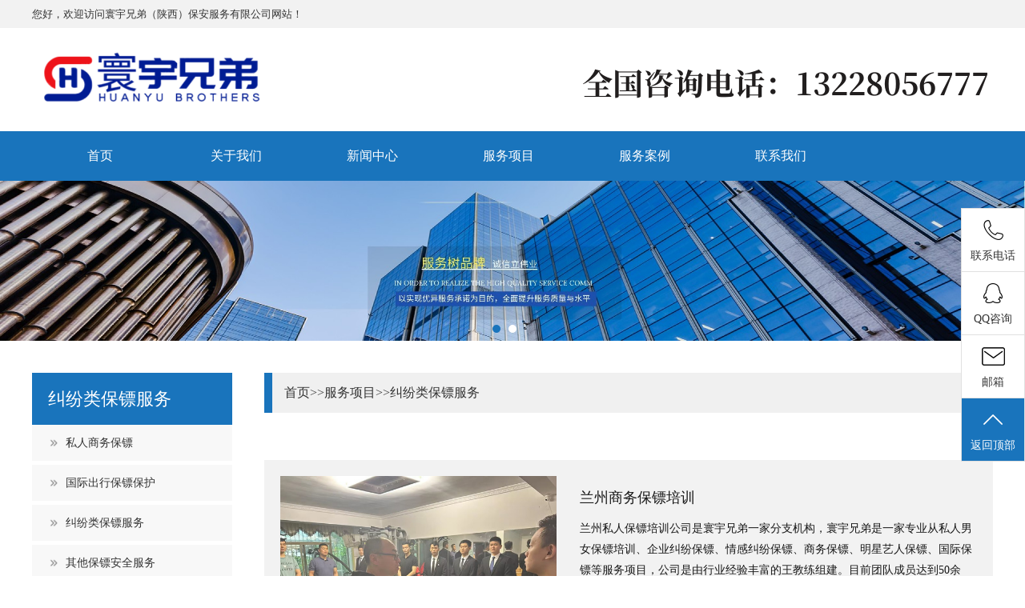

--- FILE ---
content_type: text/html;charset=UTF-8
request_url: http://www.lzhyxdbb.com/jfbbfw/
body_size: 2886
content:
<!DOCTYPE html PUBLIC "-//W3C//DTD XHTML 1.0 Transitional//EN" "http://www.w3.org/TR/xhtml1/DTD/xhtml1-transitional.dtd">
<html xmlns="http://www.w3.org/1999/xhtml">
<head>
<meta http-equiv="Content-Type" content="text/html; charset=utf-8">
<meta name="author" content="lzhyxdbb.com" />
<title>兰州纠纷类保镖服务_企业-感情-婚姻纠纷|寰宇兄弟（陕西）保安服务有限公司</title>
<meta name="Keywords" content="兰州纠纷类保镖服务,企业纠纷保镖,情感婚姻纠纷保镖,寰宇兄弟（陕西）保安服务有限公司" />
<meta name="Description" content="寰宇兄弟是一家专业从私人男女保镖培训、企业纠纷保镖、情感纠纷保镖、商务保镖、明星艺人保镖、国际保镖等服务项目，公司是由行业经验丰富的王教练组建。目前团队成员达到50余人，公司资质齐全。全国咨询电话：13228056777." />
<link href="/skin/css/css.css" rel="stylesheet" type="text/css">
<link href="/skin/css/style.css" rel="stylesheet" type="text/css">
<script type="text/javascript" src="/skin/js/jquery-1.8.2.min.js"></script>
<script type="text/javascript" src="/skin/js/banner.js"></script>
<script src="/skin/js/nsw.pc.min.js" type="text/javascript"></script>
</head>


<body>

<div class="top">
  <div class="main">
    <p class="ccsl">您好，欢迎访问寰宇兄弟（陕西）保安服务有限公司网站！</p>
  </div>
</div>
<div class="clear"></div>
<div class="logo">
  <a href=""><img src="/static/upload/image/20230707/1688712082172943.png" title="寰宇兄弟（陕西）保安服务有限公司"></a>
</div>
<div class="clear"></div>
<nav class="nav">
  <ul class="nav_menu">
    <li class="nav_menu-item "><a href="http://www.lzhyxdbb.com">首页</a></li>
  
    <li class="nav_menu-item "><a href="/aboutus/">关于我们</a>
   
      <ul class="nav_submenu">
                
				<li class="nav_submenu-item"><a href="/rczp/">人才招聘</a></li>	

				
      </ul>
      
    </li>

    <li class="nav_menu-item "><a href="/article/">新闻中心</a>
   
      <ul class="nav_submenu">
                
				<li class="nav_submenu-item"><a href="/company/">公司动态</a></li>	
          
				<li class="nav_submenu-item"><a href="/industry/">行业动态</a></li>	

				
      </ul>
      
    </li>

    <li class="nav_menu-item "><a href="/service/">服务项目</a>
   
      <ul class="nav_submenu">
                
				<li class="nav_submenu-item"><a href="/srswbb/">私人商务保镖</a></li>	
          
				<li class="nav_submenu-item"><a href="/gjcxbb/">国际出行保镖保护</a></li>	
          
				<li class="nav_submenu-item"><a href="/jfbbfw/">纠纷类保镖服务</a></li>	
          
				<li class="nav_submenu-item"><a href="/qtbbfw/">其他保镖安全服务</a></li>	

				
      </ul>
      
    </li>

    <li class="nav_menu-item "><a href="/case/">服务案例</a>
    
    </li>

    <li class="nav_menu-item "><a href="/contact/">联系我们</a>
    
    </li>

  </ul>
</nav>

<div class="clear"></div>
<div class="banner">
  <div class="b-img">
      
      <img src="/static/upload/image/20230707/1688715647357908.jpg" width="100%">
       
      <img src="/static/upload/image/20230707/1688715647357908.jpg" width="100%">
      
  </div>
  <div class="clear"></div>
  <div class="b-list"> </div>
</div>
<div class="clear"></div>

<div class="mainWarp">
   <div class="mainLeft">
    <div class="titbox">
      <p class="ccsl">纠纷类保镖服务<span></span></p>
    </div>
    <ul class="typeul">
    
                
				<li><a href="/srswbb/" class="ccsl">私人商务保镖</a></li>	
            
				<li><a href="/gjcxbb/" class="ccsl">国际出行保镖保护</a></li>	
            
				<li><a href="/jfbbfw/" class="ccsl">纠纷类保镖服务</a></li>	
            
				<li><a href="/qtbbfw/" class="ccsl">其他保镖安全服务</a></li>	

				
    </ul>
    <div class="titbox">
      <p class="ccsl">联系我们<span>Contact</span></p>
    </div>
    <div class="lxwm">
      <div class="con">
        寰宇兄弟（陕西）保安服务有限公司 <br>
        联系人：王经理<br>
        手机：13228056777<br>
        邮箱：760090738@qq.com<br>
        地址：西安市未央区凤城五路东段5号
      </div>
    </div>
  </div>
  <div class="mainRihgt">
    <div class="brandnavbox">
      <div class="con"><a href="/">首页</a>>><a href="/service/">服务项目</a>>><a href="/jfbbfw/">纠纷类保镖服务</a></div>
    </div>
    <div class="detailbox">
      <div class="xq">
        <div class="con">
        <div id="List4" class="clearfix">
    <div class="newsList">
            <ul class="u1">
							
							<li class="l1">
								<a href="/jfbbfw/10.html">
                                <div class="img"><img src="/static/upload/image/20230710/1688980441540987.jpg" title="兰州商务保镖培训" alt="兰州商务保镖培训" width="100%"></div>
								<div class="text">
                                    <div class="bt">兰州商务保镖培训</div>
                                    <div class="info">兰州私人保镖培训公司是寰宇兄弟一家分支机构，寰宇兄弟是一家专业从私人男女保镖培训、企业纠纷保镖、情感纠纷保镖、商务保镖、明星艺人保镖、国际保镖等服务项目，公司是由行业经验丰富的王教练组建。目前团队成员达到50余人，公司资质齐全。全国咨询电话：13228056777</div>
                                    <div class="more">详情 →</div>
                                </div>
                            </a>
							</li>
					
							<li class="l1">
								<a href="/jfbbfw/11.html">
                                <div class="img"><img src="/static/upload/image/20230710/1688980388836150.jpg" title="兰州商务保镖" alt="兰州商务保镖" width="100%"></div>
								<div class="text">
                                    <div class="bt">兰州商务保镖</div>
                                    <div class="info">兰州私人保镖培训公司是寰宇兄弟一家分支机构，寰宇兄弟是一家专业从私人男女保镖培训、企业纠纷保镖、情感纠纷保镖、商务保镖、明星艺人保镖、国际保镖等服务项目，公司是由行业经验丰富的王教练组建。目前团队成员达到50余人，公司资质齐全。全国咨询电话：13228056777</div>
                                    <div class="more">详情 →</div>
                                </div>
                            </a>
							</li>
							
									
            </ul>
        
    </div>
    <div class="page_turner"><span class='page-status'>共2条 当前1/1页</span><span class='page-index'><a href='/jfbbfw/'>首页</a></span><span class='page-pre'><a href='javascript:;'>前一页</a></span><span class='page-numbar'><a href="/jfbbfw/" class="page-num page-num-current">1</a></span><span class='page-next'><a href='javascript:;'>后一页</a></span><span class='page-last'><a href='/jfbbfw/'>尾页</a></span></div>
</div>

          
        </div>
      </div>
    </div>
    
  </div>
  <div class="clear"></div>
</div>

<div class="clear"></div>


<div class="linkboxs">
  <div class="main">
    <span>友情链接：</span>
    <div class="con">
                       
				<a href="http://www.xahyxdbb.com" target="_blank">西安保镖公司</a>
		               
				<a href="http://www.syhyxdbb.com" target="_blank">沈阳保镖公司</a>
		               
				<a href="http://www.shhyxdbb.com" target="_blank">上海纠纷保镖公司</a>
		               
				<a href="http://www.hkhyxdbb.com" target="_blank">海南私人保镖公司</a>
		               
				<a href="http://www.bjhyxdbb.com" target="_blank">北京保镖培训公司</a>
		
    </div>
  </div>
</div>
<div class="clear"></div>
<div class="footerbox">
  <div class="main">
    <div class="telbox">
      <p class="ccsl">13228056777</p> 
      <span class="ccsl">( 服务咨询热线 )</span> 
    </div>
    <div class="footbox">
      <div>地址：西安市未央区凤城五路东段5号<br>Copyright  寰宇兄弟（陕西）保安服务有限公司 All Rights Reserved.<br>技术支持：<a href="https://www.sxhkyc.com" target="_blank">网站建设</a>&nbsp;&nbsp;备案号：<a href="https://beian.miit.gov.cn/#/Integrated/recordQuery" target="_blank">陕ICP备2023007705号-11</a></div>
    </div>
    <div class="clear"></div>
  </div>
</div>

<script src="/skin/js/59e9d70382ce3636d182f54d.js" type="text/javascript"></script>
<script src="/skin/js/592fb90c82ce7b1e5fef4b2a.js" type="text/javascript"></script>


<div class="side">
	<ul>
<li class="sideetel"><i class="bgs4"></i>联系电话
			<div class="telBox son">
				<dd class="bgs1">13228056777</dd>
			</div>
		</li>		

<li id="qqonline"><a href="http://wpa.qq.com/msgrd?v=3&amp;uin=760090738&amp;site=qq&amp;menu=yes" target="_blank"><i class="bgs1"></i>QQ咨询</a></li>
		
		<li class="sideewm"><i class="bgs3"></i>邮箱
			<div class="ewBox son">
                             <dd class="bgs2">邮箱<br>760090738@qq.com</dd>                        
                        </div>
		</li>
		
		<li class="sidetop" onclick="goTop()"><i class="bgs6"></i>返回顶部</li>
	</ul>
</div>
<script>
	function goTop() {
		$('html,body').animate({
			scrollTop: 0
		}, 500)
	}
</script>

</body>
</html>


--- FILE ---
content_type: text/css
request_url: http://www.lzhyxdbb.com/skin/css/css.css
body_size: 3353
content:

.fl{ float:left;}
.fr{ float:right;}
#slideshow { width:100%; margin:0 auto; height: 450px; position: relative; background: #000; }
#slideshow .bd li { height: 450px; }
#slideshow .hd ul { width: 100%; position: absolute; z-index: 1; bottom: 0; left: 0; height: 30px; line-height: 30px; text-align: center; }
#slideshow .hd ul li { border-radius: 8px; cursor: pointer; display: inline-block; zoom: 1; width: 13px; height: 13px; margin: 4px; background: #FFF; overflow: hidden; line-height: 9999px; }
#slideshow .hd ul .on { background: #29bb3e; }
#slideshow .site_width { width: 980px; height: 450px; margin: 0 auto; }
#slideshow .site_width a { width: 980px; height: 450px; display: block; }
#slideshow .next, #slideshow .prev { position: absolute; top: 0; width: 100px; height: 450px; font-size: 100px; color: #FFF; line-height: 450px; text-align: center; }
#slideshow .next { right: 0; }
#slideshow .prev { left: 0; }
/**/
#content { margin-top: 20px; }
.hd1 { background: #0A8; height: 40px; line-height: 40px; padding: 0 14px; font-size: 16px; color: #FFF; }
.bd1 { padding: 10px 0; overflow: hidden; zoom: 1; margin-bottom: 20px; }
.hd2 { background: #248DC6; height: 40px; line-height: 40px; padding: 0 14px; font-size: 16px; color: #FFF; }
.bd2 { padding: 0 0 0 0; overflow: auto; zoom: 1; margin-bottom: 20px; }
.hd3 { background: #0A8; height: 40px; line-height: 40px; padding: 0 14px; font-size: 16px; color: #FFF; }
.bd3 { padding: 0; overflow: hidden; zoom: 1; margin-bottom: 0px; }
.hd4 { font-size: 32px; padding: 15px 0; }
.bd4 { padding: 10px 0; }


/* 频道页相关 */
#channel_cover { margin-bottom: 20px; }
#channel_cover img { width: 100%;}
#channel_content p { line-height: 26px; }

.channel_list li { margin-bottom: 2px; }
.channel_list li a { display: block; background: #EEE; line-height: 32px; padding: 0 10px; }
.channel_list li a:hover { background: #F48921; color: #FFF; text-decoration: none; }
.channel_list li a.current { background: #F48921; color: #FFF; text-decoration: none; }
.channel_list_w { overflow: hidden; margin-bottom: 20px; }
.channel_list_w li { float: left; margin-right: 10px; }
.channel_list_w li a { display: block; height: 40px; line-height: 40px; background: #EEE; padding: 0 10px; }
.channel_list_w li a:hover { background: #F48921; color: #FFF; }
.channel_list_w li a.current { background: #F48921; color: #FFF; }
.article_list li { line-height: 34px; border-bottom: 1px dashed #999; padding-left: 10px; background: url(http://www.zhiweihb.com/template/1/images/icon_a.gif) left no-repeat; }
.article_dlist li { padding: 10px 0; }
.article_dlist li .title { line-height: 30px; padding-left: 10px; background: url(http://www.zhiweihb.com/template/1/images/icon_a.gif) left no-repeat; font-size: 16px; border-bottom: 1px solid #CCCCCC; }
.article_dlist li .content { color: #999; line-height: 20px; border-bottom: 1px dashed #999; font-size: 12px; padding: 10px 0; }

/*图片列表[]*/
.picture_list { }
.picture_list img { width: 100%; border: 1px solid #DDD; padding: 4px;  }
.picture_list img:hover { filter:alpha(Opacity=80);-moz-opacity:0.8;opacity: 0.8; border: 1px solid #1974bc; }
.picture_list .title { line-height: 30px; text-align: center; color:#333; font-family:"微软雅黑"; font-size:14px; }
.picture_list .title a{color:#333; }
.picture_list .title a:hover{color:#016aac; }
.picture_dlist { margin-bottom: 10px; }
.picture_dlist img { width: 100%; border: 1px solid #EEE; padding: 4px; }
.picture_dlist img:hover { border: 5px solid #0A8; padding: 0; }
.picture_dlist .title { line-height: 32px; font-size: 16px; border-bottom: 1px solid #CCCCCC; }
.picture_dlist .content { color: #999; border-bottom: 1px dotted #999; font-size: 12px; }
.picture_dlist .intro { text-align: right; color: gray; font-size: 12px; }


.line-big { margin-left: -10px; margin-right: -10px; overflow: hidden; }
.line-big .x1, .line-big .x2, .line-big .x3, .line-big .x4, .line-big .x5, .line-big .x6, .line-big .x7, .line-big .x8, .line-big .x9, .line-big .x10, .line-big .x11, .line-big .x12 { position: relative; min-height: 1px; padding-right: 10px; padding-left: 10px; }


.line-big .a1, .line-big .a2, .line-big .a3, .line-big .a4, .line-big .a5, .line-big .a6, .line-big .a7, .line-big .a8, .line-big .a9, .line-big .a10, .line-big .a11, .line-big .a12 { position: relative; min-height: 1px; padding-right: 10px; padding-left: 10px; }
.line-middle .a1, .line-middle .a2, .line-middle .a3, .line-middle .a4, .line-middle .a5, .line-middle .a6, .line-middle .a7, .line-middle .a8, .line-middle .a9, .line-middle .a10, .line-middle .a11, .line-middle .a12 { position: relative; min-height: 1px; padding-right: 5px; padding-left: 5px; }
.line-small .a1, .line-small .a2, .line-small .a3, .line-small .a4, .line-small .a5, .line-small .a6, .line-small .a7, .line-small .a8, .line-small .a9, .line-small .a10, .line-small .a11, .line-small .a12 { position: relative; min-height: 1px; padding-right: 2px; padding-left: 2px; }
.a1, .a2, .a3, .a4, .a5, .a6, .a7, .a8, .a9, .a10, .a11, .a12 { float: left; position: relative; min-height: 1px; }
.a1 { width: 100%; }
.a2 { width: 50%; }
.a3 { width: 33.33333333%; }
.a4 { width: 33%; padding-bottom:10px; }
.a5 { width: 20%; }
.a6 { width: 16.66666666%; }
.a7 { width: 14.28571428%; }
.a8 { width: 12.5%; }
.a9 { width: 11.11111111%; }
.a10 { width: 10%; }
.a11 { width: 9.09090909%; }
.a12 { width: 8.33333333%; }




/*列表组*/
.list-group { border: solid 1px #ddd; }
.list-group li { padding: 10px 15px; display: block; border-bottom: solid 1px #ddd; transition: all 1s cubic-bezier(0.175, 0.885, 0.32, 1) 0s; }
.list-group li a{ color:#333333; }
.list-group li a:hover{ color:#016aac; }
.list-group li:last-child { border-bottom: 0 none; }



/*分页样式*/
.page_turner { margin-top: 20px; text-align: center; }
.page_turner a, .page_turner span { display: inline-block; height: 40px; line-height: 40px; min-width: 40px; text-align: center; background: #d9d9d9; margin-right: 2px; color:#333333; }
.page_turner a:link, .page_turner a:visited { text-decoration: none; }
.page_turner a:hover, .page_turner a.c:hover { background: #016aac; color: #FFF; text-decoration:none; }

/*详情页面*/
#detail_title { font-size: 18px; line-height: 24px; text-align: center; font-family:"微软雅黑"; }
.detail_title2 { font-size: 24px; padding-top:20px; }
.detail_xx2 { font-size: 14px; background-color:#f2f2f2; margin-top:20px; margin-bottom:20px; padding:20px; }
#detail_intro { color: #999; text-align: center; line-height: 30px; }
#detail_content { padding: 20px 0 30px 0; font-size: 14px; }
#detail_around { float:left; width:888px; line-height:25px; padding: 5px 0 5px 20px; background: #F5F5F5; line-height: 26px; border: 1px solid #CCCCCC; }
#detail_picture { width: 660px; margin: 20px auto; text-align: center; }
#detail_picture img { max-width: 600px; padding: 5px; border: 1px solid #999; }

/*多图展示*/
#detail_slideshow { margin: 20px auto; overflow: auto; zoom: 1; text-align: center; margin-top:30px;}
#detail_slideshow .pn { width:910px; margin: 7px 0; position:absolute;}
#detail_slideshow .bd img { width: 910px; }
#detail_slideshow .hd { overflow: auto; zoom: 1; margin-top: 10px; text-align: left; margin-left: 23px; margin-right: 23px;}
#detail_slideshow .hd li { padding: 2px; display: inline-block; }
#detail_slideshow .hd li img { width: 120px; height: 79px; border: 1px solid #CCC; padding: 1px; cursor: pointer; }
#detail_slideshow .hd .on img { border: 1px solid #1974bc; }

/*留言*/
.feedback_list { }
.feedback_list dt { padding: 10px; background: #CCC; }
.feedback_list dd { padding: 10px; background: #F1F1F1; margin-bottom: 10px; }
/* 漂浮的客服 */
#imm { z-index: 9999; position: absolute; display: block; overflow: hidden; width: 163px; zoom: 1; }
#imt { height: 50px; background: url(http://www.zhiweihb.com/template/1/images/imt.jpg) no-repeat; cursor: pointer; }
#imb { min-height: 100px; background: url(http://www.zhiweihb.com/template/1/images/imb.jpg) repeat-y; padding: 0 10px; text-align: center; }
#imf { height: 20px; background: url(http://www.zhiweihb.com/template/1/images/imf.jpg) no-repeat; }

#index-1 { padding: 20px 0; background: #EEE; }
#index-2 { padding: 20px 0; background: #FFF; }
#index-3 { padding: 20px 0; background: #EEE; }
#index-4 { padding: 20px 0; background: #FFF; }

#index_products { overflow: hidden; }
#index_products { overflow: hidden; width: 1220px;}
#index_products li { float: left; width: 285px; margin: 0 20px 20px 0; }





/*表单部分*/
.btn { cursor: pointer; background: transparent; padding: 32px 6px; margin: 0; display: inline-block; line-height: 20px; transition: all 1s cubic-bezier(0.175, 0.885, 0.32, 1) 0s; }
.btn:hover { transition: all 0.3s cubic-bezier(0.175, 0.885, 0.32, 1) 0s; }
.btn-block { display: block; width: 429px; }
.btn-block2 { display: block; width: 240px; }
.btn-large { padding: 15px 20px; font-size: 24px; line-height: 24px; }
.btn-big { padding: 10px 15px; font-size: 18px; line-height: 22px; }
.btn-small { padding: 5px 10px; font-size: 14px; font-weight: normal; line-height: 18px; }
.btn-little { padding: 3px 5px; font-size: 12px; font-weight: normal; line-height: 16px; }
.btn.bg-black { border-color: #000; color: #fff; }
.btn.bg-gray { border-color: #999; color: #fff; }
.btn.bg-white { border-color: #fff; color: #000; }
.btn.bg-red { border-color: #e33; color: #fff; }
.btn.bg-yellow { border-color: #f60; color: #fff; }
.btn.bg-blue { border-color: #0ae; color: #fff; }
.btn.bg-green { border-color: #2c7; color: #fff; }
.btn.bg-main { color: #fff; position:absolute; top:5px; left:0; }
.btn.bg-main2 { color: #fff; position:absolute; top:5px; right:0; }
.btn.bg-sub { border-color: #0ae; color: #fff; }
.btn.bg-back { border-color: #efe; color: #fff; }
.btn.bg-mix { border-color: #aed; color: #fff; }
.btn.bg-dot { border-color: #e33; color: #fff; }
.btn.border-main:hover, .btn.border-main:focus, .btn.bg-main:hover, .btn.bg-main:focus { color: #fff; border-color: #016aac; background-color: #016aac; }
.btn.border-sub:hover, .btn.border-sub:focus, .btn.bg-sub:hover, .btn.bg-sub:focus { color: #fff; border-color: #09f; background-color: #09f; }
.btn.border-back:hover, .btn.border-back:focus, .btn.bg-back:hover, .btn.bg-back:focus { color: #333; border-color: #cec; background-color: #cec; }
.btn.border-mix:hover, .btn.border-mix:focus, .btn.bg-mix:hover, .btn.bg-mix:focus { color: #333; border-color: #cec; background-color: #cec; }
.btn.border-dot:hover, .btn.border-dot:focus, .btn.bg-dot:hover, .btn.bg-dot:focus { color: #fff; border-color: #f00; background-color: #f00; }
.btn.border-black:hover, .btn.border-black:focus, .btn.bg-black:hover, .btn.bg-black:focus { color: #fff; border-color: #666; background-color: #666; }
.btn.border-gray:hover, .btn.border-gray:focus, .btn.bg-gray:hover, .btn.bg-gray:focus { color: #fff; border-color: #aaa; background-color: #aaa; }
.btn.border-white:hover, .btn.border-white:focus, .btn.bg-white:hover, .btn.bg-white:focus { color: #333; border-color: #f5f5f5; background-color: #f5f5f5; }
.btn.border-red:hover, .btn.border-red:focus, .btn.bg-red:hover, .btn.bg-red:focus { color: #fff; border-color: #f00; background-color: #f00; }
.btn.border-yellow:hover, .btn.border-yellow:focus, .btn.bg-yellow:hover, .btn.bg-yellow:focus { color: #fff; border-color: #f90; background-color: #f90; }
.btn.border-blue:hover, .btn.border-blue:focus, .btn.bg-blue:hover, .btn.bg-blue:focus { color: #fff; border-color: #3bd; background-color: #3bd; }
.btn.border-green:hover, .btn.border-green:focus, .btn.bg-green:hover, .btn.bg-green:focus { color: #fff; border-color: #5d8; background-color: #5d8; }
.input { padding: 6px; border: solid 1px #ddd; width: 415px;; height: 20px; line-height: 20px; display: block; }
.input2 { padding: 6px; border: solid 1px #ddd; width: 240px; height: 34px; line-height: 20px; display: block; }
.input:focus { border-color: #09c; transition: all 0.3s cubic-bezier(0.175, 0.885, 0.32, 1) 0s; }
.label { padding-bottom: 7px; display: block; line-height: 20px; }
.label label { font-weight: bold; }
.input-note { color: #999; font-size: 12px; padding-top: 2px; line-height: 18px; }
.field { position: relative; }
.form-group { padding-bottom: 15px; overflow: hidden; }
textarea.input { border: solid 1px #ddd; height: 158px; width: 414px; }
.form-x .form-group .label { float: left; width: 15%; text-align: right; padding: 7px 7px 7px 0; white-space: nowrap; text-overflow: ellipsis; overflow: hidden; }
.form-x .form-group .field { float: left; width: 85%; }
.form-x .form-button { margin-left: 15%; }
.form-auto .input { width: auto; display: inline-block; }
.form-auto textarea.input { width: 100%; }



.bg-main { background-color: #016aac; }
.bg-main2 { background-color: #016aac; }

--- FILE ---
content_type: text/css
request_url: http://www.lzhyxdbb.com/skin/css/style.css
body_size: 6525
content:

*{ margin:0; padding:0}
ul li{ list-style:none}
img{ border:0; max-width:100%}
a{ text-decoration:none; color:#333}
.clear{ clear:both}
body{ font-family:"微软雅黑"; width:100%; min-width:1200px;color:#3d3d3d;font-size:14px; line-height:24px}
.ccsl{ display:block;overflow:hidden; white-space:nowrap;text-overflow:ellipsis;}
p{text-align:justify}

.main{ width:1200px; margin:0 auto;}


.banner{ width:100%; min-width:1200px; /*height:400px;*/ overflow:hidden; position:relative;font-size:0; margin:0 auto;}
.b-img{ /*height:400px;*/  position:absolute; left:0; top:0;}
.b-img img{ display:block; /*height:400px;*/ float:left;}
.b-list{ height:20px; /*padding-top:380px;*/ margin:0 auto;position:relative;z-index:1;}
.b-list span{ display:block;cursor:pointer; width:10px; height:10px; border-radius:50%; background:#fff; float:left; margin:0 5px; _margin:0 3px;}
.b-list .spcss{ background:#1974bc}

.top{width:100%; min-width:1200px; background: #f2f2f2; height:35px;line-height: 35px;overflow: hidden;}
.top p{color: #333;font-size: 13px;}

.logo{ width:1200px; margin:0 auto; overflow:hidden; padding:20px 0}
.logo img{ width:1200px; display:block}

/*.nav{ width:100%; min-width:1200px;background:#1974bc}
.nav ul{ overflow:hidden}
.nav ul li{ float:left; width:169px;line-height: 62px;height: 62px; overflow:hidden; margin-right:1px}
.nav ul li a{font-size: 16px; color:#fff; display:block; text-align:center}
.nav ul li:hover,.nav ul li.on{ background:#001C93;}*/

nav ul {
  list-style: none;
  padding-left: 0;
  margin-top: 0;
  margin-bottom: 0;
}
.nav {
  width:100%; min-width:1200px; background:#1974bc; height: 62px;
}
.nav a {
  display: block;
  font-size: 16px; color:#fff; text-align:center;
}
.nav_menu {
  width:1200px; margin:0 auto;
}
.nav_menu-item {
  display: inline-block;
  position: relative;
  float:left; width:169px; line-height: 62px; height: 62px; margin-right:1px
}
.nav_menu-item:hover {
  background:#001C93;
}
.hover {
  background:#001C93;
}
.nav_menu-item:hover .nav_submenu {
  display: block;
}
.nav_submenu {
  font-weight: 300;
  text-transform: none;
  display: none;
  position: absolute;
  width: 100%;
  background-color: #000;
  opacity:0.7;
  z-index: 1000;
}
.nav_submenu-item{ height:40px; line-height: 40px;}
.nav_submenu-item a{ font-size:14px;}
.nav_submenu-item a:hover {
  color:#dadad8;
}

.part1{width:100%; min-width:1200px;padding-top: 80px;padding-bottom: 50px;overflow:hidden}
.part1L{ float:left; width:648px; height:322px; overflow:hidden;color: #979797;line-height: 30px;}
.part1L img{ max-width:648px;overflow:hidden; height:73px; margin-top:12px;}
.part1L .con{padding-top: 30px; height:120px; overflow:hidden}
.part1L .more{ width:130px; height:45px; line-height:45px; border:1px solid #c1c1c1; background:#fff url(../image/icon.png) center no-repeat; display:block; margin-top:30px;}
.part1R{ float:right;}
.part1R img{ width:492px; height:308px;width: 492px;padding: 6px;background: #fff;box-shadow: 0 0 5px rgba(0,0,0,0.2);-webkit-box-shadow: 0 0 5px rgba(0,0,0,0.2);}

.part2{width:100%; min-width:1200px; background:url(../image/bg.jpg) center top no-repeat;font-size: 14px; line-height:24px; height:200px;color: #e9e9e9;}
.part2 .p2con{ width:724px;height:200px; margin-left:370px; overflow:hidden;}
.part2 .p2con .sub{margin: 35px 0; height:48px; overflow:hidden; text-align:center}
.part2 .p2con .phone{background: url(../image/line.png) center top no-repeat; text-align:center;padding-top: 28px;}

.part3{width:100%; min-width:1200px; background: #f6f6f6;padding: 70px 0;}
.contitbox{background: url(../image/tit.png) center center no-repeat; width:1200px;height: 80px; overflow:hidden;line-height: 30px;}
.contitbox .tit{ text-align:center;font-size: 26px;padding-top: 5px;color: #1c2931;font-weight: bold;width:240px; margin:0 auto}
.contitbox .sub{ text-align:center;color: #36404b;text-transform: uppercase;padding-top: 8px;width:240px; margin:0 auto}
.part3 ul{ padding-top:35px; overflow:hidden}
.part3 ul li{ float:left; width:280px; background:#fff; border-radius:5px; border:1px solid #fff; margin:0 9px 18px}
.part3 ul li:hover{ border:1px solid #1974bc}
.part3 ul li .proimg{ width:280px; height:220px; overflow:hidden;_display:table;display:table-cell;text-align:center;vertical-align:middle; background: #dfdfdf;}
.part3 ul li .proimg img{vertical-align:middle;max-height:220px; max-width:280px;}
.part3 ul li p{margin-top: 0;border-top: 1px solid #f3f3f3;height: 55px;line-height: 55px;font-size: 18px;color: #161616;text-align: center; padding:0 10px}


.part4{width:100%; min-width:1200px;padding-top: 72px; padding-bottom: 108px; background:url(../image/bg2.jpg) center top no-repeat; float: left;}
.contitbox.pr4 .tit,.contitbox.pr4 .sub{ color:#fff;}
.part4 ul{ padding-top:80px; overflow:hidden}
.part4 ul li{ float:left;margin-right: 42px; height: 228px;border-radius: 5px;width: 208px;padding: 0 30px;padding-top: 50px;background: rgba(255,255,255,0.7);text-align: center;}
.part4 ul li img{ display:block; margin:0 auto; height:76px; width:76px; overflow:hidden}
.part4 ul li h4{font-size: 17px;color: #333334;padding-bottom: 20px;padding-top: 10px;font-weight: normal;}
.part4 ul li .line{width: 32px;height: 2px; margin:0 auto;background: #333334;}
.part4 ul li .sub{line-height: 20px; height:42px; overflow:hidden;font-size: 12px;color: #707071;padding-top: 15px;}
.part4 ul li:nth-child(4n){ margin-right:0}


.part5{padding-top: 80px;padding-bottom: 55px; width:1200px; margin:0 auto; overflow:hidden}
.part5 ul{ overflow:hidden}
.part5 ul li{margin-right:24px;margin-top: 30px;float: left; width: 382px;border: 1px solid #ececec;padding-bottom: 22px;border-top: 2px solid #1974bc; overflow:hidden}
.part5 ul li:nth-child(3n){ margin-right:0}
.part5 ul li .date{border-bottom: 1px solid #ececec; width:100%; height:74px; overflow:hidden}
.part5 ul li .date p{width: 123px;height: 74px;line-height: 74px;float: right;color: #fff;background: #fb4848;text-align: center;}
.part5 ul li .con{padding: 22px 15px;line-height: 24px;}
.part5 ul li .con .tit{font-size: 17px;color: #36404b;height: 24px;}
.part5 ul li .con .sub{color: #999;padding-top: 15px;height: 72px; overflow:hidden}
.part5 ul li .more{margin-top: 15px;margin-left: 15px;background: url(../image/more.png) 110px center no-repeat #36404b;padding-left: 25px;color: #f8f8f8;width: 110px;height: 40px; line-height: 40px; display:block;}



.linkboxs{width:100%; min-width:1200px;background: #1974bc; color:#fff;padding: 10px 0;margin-top: 10px;}
.linkboxs span{ display:block;}
.linkboxs .con{ overflow:hidden}
.linkboxs .con a{margin-right: 10px; color:#fff; margin-bottom:10px}


.footerbox{ width:100%; min-width:1200px;font-size: 14px;color: #b7c0c7;padding: 50px 0;line-height: 28px;background: #36404b;}
.footerbox .telbox{padding-left: 55px; float:left; background:url(../image/tel.png) left center no-repeat; width:500px; overflow:hidden;padding-top: 20px;}
.footerbox .telbox p{font-size: 25px;color: #ffffff;font-weight: bold;font-family: Arial, Helvetica, sans-serif;}
.footerbox .telbox span{font-size: 14px;color: #cee7fb;}
.footerbox .footbox{ float:right; max-width:640px; text-align:right; overflow:hidden}
.footerbox .footbox a{color: #b7c0c7;}


.mainWarp{padding-bottom:40px;padding-top: 40px; width:1200px; margin:0 auto; overflow:hidden}
.mainLeft{ float:left;width: 250px; overflow:hidden}
.mainLeft .titbox{background: #1974bc;line-height: 65px;height: 65px;padding: 0 20px;}
.mainLeft .titbox p{font-size: 22px;color: #fff;}
.mainLeft .titbox p span{font-size: 14px;padding-left: 10px;}
ul.typeul{ overflow:hidden; margin-bottom:20px}
ul.typeul li{ background: #f8f8f8;line-height:45px;height:45px;padding: 0 20px;transition: all 0.5s; margin-bottom: 5px;}
ul.typeul li a{ background:url(../image/icon2.png) left center no-repeat;background-size: 15px 15px;padding-left: 22px; }
ul.typeul li:hover{ padding-left:25px;}
.lxwm{background: #f8f8f8;padding: 8pxpx;line-height: 24px;}
.lxwm .con{}

.mainRihgt{ float:right;width: 910px; overflow:hidden}
.brandnavbox{border-left: 10px solid #1974bc; background:#f0f0f0; height:50px; line-height:50px; overflow:hidden}
.brandnavbox .con{ padding-left:15px;font-size: 16px;}

ul.piclistul{ overflow:hidden;padding:20px 0}
ul.piclistul li{ float:left;margin:5px 11px;overflow: hidden;width: 280px;}
ul.piclistul li .proimg{width:278px; height:220px; overflow:hidden;_display:table;display:table-cell;text-align:center;vertical-align:middle;border-radius:5px; border:1px solid #ccc;}
ul.piclistul li .proimg img{vertical-align:middle;max-height:220px; max-width:278px;}
ul.piclistul li p{height:45px;line-height:45px;font-size:16px;color: #161616;text-align: center; padding:0 10px}
ul.piclistul li .proimg:hover{ border:1px solid #bc2026}


ul.listul{overflow: hidden;padding-top:20px;}
ul.listul li{line-height: 42px;border-bottom: 1px dashed #ccc; padding-bottom:8px}
ul.listul li a{ float:left; max-width:780px;}
ul.listul li a em{padding-right: 5px;font-style: normal;}
ul.listul li span{ float:right; color:#666}
ul.listul li .sub{line-height: 22px;padding-left:12px;color: #666;font-size: 13px; height:45px; overflow:hidden}
ul.listul li a:hover{color: #bc2026;}


.detailbox{ overflow:hidden}
.detailbox .xq{}
.detailbox .xq h1{text-align: center;font-size: 18px;padding-top: 30px; font-weight:normal}
.detailbox .xq .date{ text-align:center; line-height:30px; padding-top:5px}
.detailbox .xq .con{line-height: 28px;overflow: hidden;padding: 25px 0;}
.detailbox .xq .prroimg{ display:block; margin:0 auto; max-width:800px; padding-top:10px}


.tjbox{ overflow:hidden}
.tjbox .titbox{padding:5px 0; height:30px; line-height:30px;overflow:hidden}
.tjbox .titbox p{font-size: 18px; }

.tjbox ul.ul1{ overflow:hidden;padding-bottom: 10px;}
.tjbox ul.ul1 li{float:left;width: 50%;border-bottom:1px solid #ccc;line-height: 40px; height:40px; overflow:hidden}
.tjbox ul.ul1 li a{ max-width:90%}
.tjbox ul.ul1 li a:hover{ color:#bc2026}

.tjbox ul.ul2{ overflow:hidden;}
.tjbox ul.ul2 li{float:left;margin:5px 11px;overflow: hidden;width: 280px;}
.tjbox ul.ul2 li .proimg{width:278px; height:220px; overflow:hidden;_display:table;display:table-cell;text-align:center;vertical-align:middle;border:1px solid #ccc;}
.tjbox ul.ul2 li .proimg img{vertical-align:middle;max-height:220px; max-width:278px;}
.tjbox ul.ul2 li p{height:30px;line-height:30px;font-size:14px;color: #161616;text-align: center; padding:5px 10px}
.tjbox ul.ul2 li p:hover{color: #bc2026;}
.tjbox ul.ul2 li .proimg:hover{border:1px solid #bc2026}





.pagebox{ text-align:center; padding-top:30px; padding-bottom:50px}
.pagebox a{ border:1px solid #ccc; padding:5px 10px; display:inline-block; color:#333; margin:3px}
.pagebox a:hover{background:#bc2026; color:#fff}
.pagebox a.on{ background:#bc2026; color:#fff}


.formBox{ width:390px; margin:0 auto; overflow:hidden; padding-top:20px}
.formBox .inputbox{ height:36px; line-height:36px; margin-top:36px;}
.formBox .inputbox label{ width:80px; float:left; font-size:14px; color:#000;height:36px; line-height:36px;}
.formBox .inputbox label span{ color:#cc0000; padding-right:8px}
.formBox .inputbox input{ width:305px; float:right; height:36px; line-height:36px; border:1px solid #e0e0e0; box-sizing: border-box;font-size:14px; color:#999; padding-left:10px}
.formBox .inputbox input.yzm{ float:right; width:172px}
.formBox .inputbox .yzmimg{ float:right; width:123px; height:36px; margin-left:10px}
.formBox .inputbox .btn1{ width:100px; height:36px; line-height:36px; border:1px solid #e0e0e0; box-sizing: border-box;font-size:14px; color:#fff; text-align:center; background:#bc2026; float:left;border-radius:4px; cursor:pointer; outline:none; letter-spacing:1px; padding:0}
.formBox .inputbox2{ min-height:36px; line-height:36px; margin-top:36px; overflow:hidden}
.formBox .inputbox2 label{ width:80px; float:left; font-size:14px; color:#000;height:36px; line-height:36px;}
.formBox .inputbox2 label span{ color:#cc0000; padding-right:8px}
.formBox .inputbox2 textarea{ width:305px; float:right; height:80px;line-height:36px; border:1px solid #e0e0e0; box-sizing: border-box;font-size:14px; color:#999; padding-left:10px}

/**/
.content{ width:1200px; margin:0 auto;}
.slbj{ height:610px;}
.slbj .sl{height: 706px;padding-top: 20px;}
.slbj .sl h3{ text-align: center; font-size:28px; color:#333333;line-height: 30px;height: 60px; margin-bottom:0; padding-bottom:70px; background: url("http://www.zhiweihb.com/template/images/hg.jpg") no-repeat center;font-weight: normal;}
.slbj .sl h3 a{ color:#000;}
.slbj .sl h3 i{ font-weight:bold; font-size:28px; color:#064a91; font-style: normal;}
.slbj .sl h3 span{ font-size:16px; text-transform:uppercase;}
.slbj .sl .hyfl{ width:400px; height:404px; float:left; margin-top: 30px;}
.slbj .sl .hyfl li{ width:198px; height:98px;border:1px solid #e3e3e3; float:left; }
.slbj .sl .hyfl li.hy1 a{ height:39px;  display: block;  font-size:18px; color:#333;margin-top: 28px; text-align:center;}
.slbj .sl .hyfl li.hy1 a i{ display: block;font-size:10px; color:#333;}
.slbj ul li.on:hover,.slbj ul li.on{background:#1974bc;}
.slbj .sl .hyfl .hy1.on a{ color:#FFF;}
.slbj .sl .hyfl li.on a i{ color:#FFF;}

.slbj .sl .hyfl li.hy2 a{ height:39px; text-align:center; display: block;  font-size:18px; color:#333;margin-top: 28px;}
.slbj .sl .hyfl li.hy2 a i{ display: block;font-size:10px; color:#333;}
.slbj ul li.on:hover,.slbj ul li.on{background:#064a91;}
.slbj .sl .hyfl .hy2.on a{ color:#FFF;}
.slbj .sl .hyfl li.on a i{ color:#FFF;}

.slbj .sl .hyfl li.hy3 a{  height:39px; display: block; font-size:18px; color:#333;margin-top: 28px;text-align:center;}
.slbj .sl .hyfl li.hy3 a i{ display: block;font-size:10px; color:#333;}
.slbj ul li.on:hover,.slbj ul li.on{background:#064a91;}
.slbj .sl .hyfl .hy3.on a{ color:#FFF;}
.slbj .sl .hyfl li.on a i{ color:#FFF;}

.slbj .sl .hyfl li.hy4 a{  height:39px;  display: block;  font-size:18px; color:#333;margin-top: 28px;text-align:center;}
.slbj .sl .hyfl li.hy4 a i{ display: block;font-size:10px; color:#333;}
.slbj ul li.on:hover,.slbj ul li.on{background:#064a91;}
.slbj .sl .hyfl .hy4.on a{ color:#FFF;}
.slbj .sl .hyfl li.on a i{ color:#FFF;}

.slbj .sl .hyfl li.hy5 a{  height:39px; display: block;  font-size:18px; color:#333;margin-top: 28px;text-align:center;}
.slbj .sl .hyfl li.hy5 a i{ display: block;font-size:10px; color:#333;}
.slbj ul li.on:hover,.slbj ul li.on{background:#064a91;}
.slbj .sl .hyfl .hy5.on a{ color:#FFF;}
.slbj .sl .hyfl li.on a i{ color:#FFF;}

.slbj .sl .hyfl li.hy6 a{  height:39px; display: block;  font-size:18px; color:#333;margin-top: 28px; text-align:center;}
.slbj .sl .hyfl li.hy6 a i{ display: block;font-size:10px; color:#333;}
.slbj ul li.on:hover,.slbj ul li.on{background:#064a91;}
.slbj .sl .hyfl .hy6.on a{ color:#FFF;}
.slbj .sl .hyfl li.on a i{ color:#FFF;}

.slbj .sl .hyfl li.hy7 a{  height:39px;  display: block;  font-size:18px; color:#333;margin-top: 28px;text-align:center;}
.slbj .sl .hyfl li.hy7 a i{ display: block;font-size:10px; color:#333;}
.slbj ul li.on:hover,.slbj ul li.on{background:#064a91;}
.slbj .sl .hyfl .hy7.on a{ color:#FFF;}
.slbj .sl .hyfl li.on a i{ color:#FFF;}
.slbj .sl .hyfl span{float:left; width:198px;height:98px;border: 1px solid #e3e3e3;}
.slbj .sl .hyfl span a{ height:28px;  display: block;  font-size:18px; color:#333;margin-top: 28px;text-align:center;}
.slbj .sl .hyfl span a i{ display: block;font-size:10px; color:#333;}
.slbj .sl .hyfl span:hover a{color:#FFF; }
.slbj .sl .hyfl span:hover{background:#064a91;}
.slbj .sl .hyfl span:hover a i{color:#FFF;}
.slbj .sl .s{height:400px; width:730px; position:relative; float:left; margin-bottom:48px; margin-top:30px;}
.slbj .sl .tgs{ height:400px; width:730px; float:left;margin-bottom:44px;}
.slbj .sl .tgs span{height:400px; width:730px; display:block;}
.slbj .sl .tgs span img{height:400px; width:730px;}
.slbj .sl .pp{ height:119px;  margin-top:44px;}
.slbj .sl .pp li{ width:230px;height:117px; border:1px solid #e5e5e5; margin-left:10px; float:left;}
.slbj .sl .pp li a img{ width:230px; height:115px;}
.slbj .sl .pp li.cur{margin-left:0;}
.slbj .sl .btn{width: 100%;height: 0;position: relative;}
.slbj .sl .btn i{position: absolute;width: 30px;height: 48px;top: -81px;cursor: pointer;}
.slbj .sl .btn .prev{background: url("http://www.zhiweihb.com/template/images/jt1.png") no-repeat;left: -50px;}
.slbj .sl .btn .prev:hover{background: url("http://www.zhiweihb.com/template/images/jt1_h.png") no-repeat;}
.slbj .sl .btn .next{background: url("http://www.zhiweihb.com/template/images/jt2.png") no-repeat;right: -50px;}
.slbj .sl .btn .next:hover{background: url("http://www.zhiweihb.com/template/images/jt2_h.png") no-repeat;}


.case{ width:100%; float:left; margin-top:10px; margin-bottom:80px;}
.hangye_title{ font-size:40px; text-align:left; text-transform:uppercase; font-weight:bold;}
.hangye_title p{ font-size:30px; font-weight:normal;}
.c_nav{height:78px;background: url(../image/case_nav.gif) repeat-x 0 top; overflow: hidden; margin-top:45px;}
.more1{width:114px;height: 66px;background: url(../image/case_line.gif) no-repeat right top;overflow: hidden; font-size: 16px; line-height: 66px;text-align: center;}
.more1 a{ color:#111111;}
.c_nav ul{background: url(../image/case_line.gif) no-repeat left top;width:1200px; float: left;overflow: hidden;}
.c_nav li{ float: left;background: url(../image/case_line.gif) no-repeat right top;}
.c_nav li a{display: inline-block;height:78px; font-size: 16px; line-height: 66px;text-align: center; color:#111;padding:0 39px;}
.c_nav li a:hover , .c_nav li.cur a{background: url(../image/case_cur.jpg) no-repeat center top; color:#fff;text-decoration: none;font-weight: bold;}
.case_c{margin-top: 23px;height:400px; line-height: 0; overflow: hidden;}
.case_c dt{ float: left;width:640px; overflow: hidden;}
.case_c dt img{width:640px; height:400px;}
.case_c dd{width:476px;height:350px; background-color: #f0f0f0; float: left;padding:50px 40px 0;}
.case_c dd span{display: block;background: url(../image/case_rq.png) no-repeat 0 top;height:48px; font-size: 30px;font-weight: bold; color:#333333;text-align: right; font-family: "Arial";width:73px;overflow: hidden;line-height: 30px;padding-right: 5px;}
.case_c dd span i{display: block;text-align: left; font-size: 18px; line-height: 18px;font-weight: normal;font-style:normal ;padding-left: 10px;}
.case_c dd h3{margin-top: 30px;height:40px;background: url(../image/case_line01.gif) no-repeat 0 bottom; font-size: 18px;line-height: 24px;}
.case_c dd h3 a{ color:#333333; font-weight: normal;}
.case_c dd p{padding-top: 26px;height:127px; font-size: 14px; color:#555555; line-height: 24px; overflow: hidden;}
.case_c dd em{display: block;width:94px;height:20px; border:1px solid #c30101;text-align: center;line-height: 20px; color:#c30101;vertical-align: middle;}
.case_c dd em a{ color:#c30101;}

.case2{ width:100%; float:left; margin-top:10px; margin-bottom:50px;}
.c_nav2{height:50px;overflow: hidden; margin-top:15px; }
.c_nav2 ul{width:910px; float: left;overflow: hidden;}
.c_nav2 li{ float: left; background-color:#f2f2f2;}
.c_nav2 li a{display: inline-block;height:50px; font-size: 16px; line-height: 50px;text-align: center; color:#111;padding:0 39px;}
.c_nav2 li a:hover , .c_nav2 li.cur a{background-color:#1974bc; color:#fff;text-decoration: none;font-weight: bold;}
.case_c2{ overflow: hidden; font-size:14px; line-height:30px;}
.case_nr2{ padding: 20px; border: 1px solid #e4e4e4;}


#List4{ width: 100%; float: left;}
#List4 .newsList .w_1200{ margin: 0 auto; width: 1200px;}
#List4 .newsList{ width: 100%; float: left;     padding-bottom: 30px;}
#List4 .newsList ul{    padding-inline-start: 0;}

#List4 .newsList .pic{ width: 100%; float: left; background: #eff0f7;}
#List4 .newsList .pic .img{ width: 600px; float: left; line-height: 0; overflow: hidden;
-webkit-transition: 0.5s ease;
-moz-transition: 0.5s ease;
-ms-transition: 0.5s ease;
-o-transition: 0.5s ease;
transition: 0.5s ease;}
#List4 .newsList .pic .img img{
-webkit-transition: all 0.5s ease-out 0s; 
-moz-transition: all 0.5s ease-out 0s; 
-o-transition: all 0.5s ease-out 0s; 
transition: all 0.5s ease-out 0s;
transition: -webkit-transform 2s;
vertical-align:middle;
-ms-interpolation-mode:bicubic;}
#List4 .newsList .pic:hover .img img{ -webkit-transform: scale(1.1); -moz-transform: scale(1.1);transform: scale(1.1);}
#List4 .newsList .pic .text{ padding: 40px 45px 40px 35px; width: 600px; float: right;}
#List4 .newsList .pic .text .date{ width: 100%; float: left; margin-bottom: 20px;}
#List4 .newsList .pic .text .date .date_r{ float: left; font-weight: bold; font-size: 72px; line-height: 74px; font-family: "Arial"; color: #c0c1c6;}
#List4 .newsList .pic .text .date .date_ny{ float: left; margin: 42px 0 0 10px; font-size: 24px; line-height: 26px; color: #181818; font-family: "Arial";}
#List4 .newsList .pic .text .tit{ width: 100%; float: left; font-size: 22px; line-height: 24px; height: 24px; overflow: hidden; color: #000;}
#List4 .newsList .pic .text .info{ width: 100%; float: left; font-size: 16px; margin: 22px 0; line-height: 34px; height: 68px; overflow: hidden; color: #181818;}
#List4 .newsList .pic .text .more{ width: 100%; float: left; font-size: 16px; padding-top: 12px; color: #181818; border-top: 1px dashed #cccccc;}
#List4 .newsList .pic:hover{ background: #0a318e;}
#List4 .newsList .pic:hover .date .date_r{ color: #fff;}
#List4 .newsList .pic:hover .date .date_ny{ color: #fff;}
#List4 .newsList .pic:hover .text .tit{ color: #fff;}
#List4 .newsList .pic:hover .text .info{ color: #fff;}
#List4 .newsList .pic:hover .text .more{ color: #fff;}
#List4 .newsList .l1{ margin: 34px 0 10px 0; float: left; width: 96%; padding: 20px; background: #f2f2f2;}
#List4 .newsList .l1 .date{ width: 145px; margin-top: 30px; float: left; text-align: center;}
#List4 .newsList .l1 .date .date_r{ font-weight: bold; font-size: 72px; line-height: 74px; font-family: "Arial"; color: #c0c1c6;}
#List4 .newsList .l1 .date .date_ny{ font-size: 20px; line-height: 22px; margin-top: 5px; color: #181818; font-family: "Arial";}
#List4 .newsList .l1 .img{ float: left;  padding-left: 0; width: 345px; height: 227px; overflow: hidden; line-height: 0;
-webkit-transition: 0.5s ease;
-moz-transition: 0.5s ease;
-ms-transition: 0.5s ease;
-o-transition: 0.5s ease;
transition: 0.5s ease;}
#List4 .newsList .l1 .img img{
-webkit-transition: all 0.5s ease-out 0s; 
-moz-transition: all 0.5s ease-out 0s; 
-o-transition: all 0.5s ease-out 0s; 
transition: all 0.5s ease-out 0s;
transition: -webkit-transform 2s;
vertical-align:middle;
-ms-interpolation-mode:bicubic;}
#List4 .newsList .l1:hover .img img{ -webkit-transform: scale(1.1); -moz-transform: scale(1.1);transform: scale(1.1);}
#List4 .newsList .l1 .text{ float: right; width: 500px; margin-top: 17px;}
#List4 .newsList .l1 .text .bt{ font-size: 18px; line-height: 20px; height: 20px; overflow: hidden; color: #181818;}
#List4 .newsList .l1 .text .info{ font-size: 14px; margin: 16px 0; line-height: 26px;     height: 80px; overflow: hidden; color: #181818;}
#List4 .newsList .l1 .text .more{ width: 130px; font-size: 16px; padding: 4px 0; color: #fff; background-color: #1974bc; text-align: center; margin-top: 30px;}
#List4 .newsList .l1:hover{ background: #1974bc;}
#List4 .newsList .l1:hover .date .date_r{ color: #fff;}
#List4 .newsList .l1:hover .date .date_ny{ color: #fff;}
#List4 .newsList .l1:hover .text .bt{ color: #fff;}
#List4 .newsList .l1:hover .text .info{ color: #fff;}
#List4 .newsList .l1:hover .text .more{ background-color: #fff; color: #1974bc;}
#List4 .newsList .pz_fy{ width: 100%; margin: 40px 0 80px 0; float: left; text-align: center;}
#List4 .newsList .pz_fy a { border: 1px solid #eff0f7; padding: 10px 13px; margin: 0 5px; color: #4c4c4c; font-family: Arial; font-size: 14px; text-decoration: none;}
#List4 .newsList .pz_fy a:hover,#List4 .newsList .pz_fy a.on{ background: #314693; color: #fff;}
#List4 .newsList .pz_fy .ly{ position: relative;}
#List4 .newsList .pz_fy .ly::before{ content: ""; display: block; position: absolute; width: 14px; height: 38px; left: -14px; top: -1px; background: url(http://www.zhiweihb.com/template/theme/CN/1326_news7.png) no-repeat left center;}
#List4 .newsList .pz_fy .ly:hover::before,#List4 .newsList .pz_fy .ly.on::before{ background: url(http://www.zhiweihb.com/template/theme/CN/1326_news7_1.png) no-repeat left center;}
#List4 .newsList .pz_fy .ry{ position: relative;}
#List4 .newsList .pz_fy .ry::before{ content: ""; display: block; position: absolute; width: 14px; height: 38px; right: -14px; top: -1px; background: url(http://www.zhiweihb.com/template/theme/CN/1326_news8.png) no-repeat left center;}
#List4 .newsList .pz_fy .ry:hover::before,#List4 .newsList .pz_fy .ry.on::before{ background: url(http://www.zhiweihb.com/template/theme/CN/1326_news8_1.png) no-repeat left center;}



.side{position:fixed;width:78px;right:0;top:50%;margin-top:-100px;z-index:100;border:1px solid #e0e0e0;background:#fff;border-bottom:0}
.side ul li{width:78px;height:78px;float:left;position:relative;border-bottom:1px solid #e0e0e0;color:#333;font-size:14px;line-height:38px;text-align:center;transition:all .3s;cursor:pointer}
.side ul li:hover{background:#1974bc;color:#fff}
.side ul li:hover a{color:#fff}
.side ul li i{height:25px;margin-bottom:1px;display:block;overflow:hidden;background-repeat:no-repeat;background-position:center center;background-size:auto 25px;margin-top:14px;transition:all .3s}
.side ul li i.bgs1{background-image:url(../image/right_pic5.png)}
.side ul li i.bgs2{background-image:url(../image/right_pic7.png)}
.side ul li i.bgs3{background-image:url(../image/right_pic2.png)}
.side ul li i.bgs4{background-image:url(../image/right_pic1.png)}
.side ul li i.bgs5{background-image:url(../image/right_pic3.png)}
.side ul li i.bgs6{background-image:url(../image/right_pic6_on.png)}
.side ul li:hover i.bgs1{background-image:url(../image/right_pic5_on.png)}
.side ul li:hover i.bgs2{background-image:url(../image/right_pic7_on.png)}
.side ul li:hover i.bgs3{background-image:url(../image/right_pic2_on.png)}
.side ul li:hover i.bgs4{background-image:url(../image/right_pic1_on.png)}
.side ul li:hover i.bgs5{background-image:url(../image/right_pic3_on.png)}
.side ul li .sidebox{position:absolute;width:78px;height:78px;top:0;right:0;transition:all .3s;overflow:hidden}
.side ul li.sidetop{background:#1974bc;color:#fff}
.side ul li.sidetop:hover{opacity:.8;filter:Alpha(opacity=80)}
.side ul li.sideewm .ewBox.son{    width: 240px;
    height: 78px;
    display: none;
    color: #fff;
    text-align: left;
    position: absolute;
    left: -240px;
    top: 0;
    background: #1974bc;}
.side ul li.sideetel .telBox.son{width:240px;height:78px;display:none;color:#fff;text-align:left;position:absolute;left:-240px;top:0;background:#1974bc}
.side ul li.sideetel .telBox dd{display:block;overflow:hidden;padding-left:82px;line-height:50px;font-size:16px;padding-top: 14px;}
.side ul li.sideetel .telBox dd span{display:block;line-height:28px;height:28px;overflow:hidden;margin-top:20px;font-size:18px}
.side ul li.sideetel .telBox dd.bgs1{background:url(../image/right_pic8.png) 28px 20px no-repeat;background-color:#1974bc}

.side ul li.sideewm .ewBox dd{display:block;overflow:hidden;padding-left:82px;line-height:24px;font-size:16px;padding-top: 14px;}
.side ul li.sideewm .ewBox dd.bgs2{background:url(../image/right_pic9.png) 28px 20px no-repeat; background-color:#1974bc}
.side ul li:hover .son{display:block!important;animation:fadein 1s}
@keyframes fadein{from{opacity:0}
to{opacity:1}
}

--- FILE ---
content_type: application/javascript
request_url: http://www.lzhyxdbb.com/skin/js/banner.js
body_size: 813
content:
//全屏滚动
window.onload=function(){
    var n=0;
	var imgLength=$(".b-img img").length;
	var ctWidth=imgLength*100;
	var itemWidth=1/imgLength*100;
	$(".b-img").width(ctWidth+"%");
	$(".b-img img").width(itemWidth+"%");
	$(".banner").height($(".b-img img:eq(0)")[0].height+"px");

	$(".b-list").width(imgLength*30);
	
	$(".b-list").css('padding-top',$(".b-img img:eq(0)")[0].height-20);
	
	if(imgLength>1)
	{
	for(var i=0;i<imgLength;i++)
	{
		var listSpan=$("<span></span>")
		$(".b-list").append(listSpan);
		}
	}
	$(".b-list span:eq(0)").addClass("spcss").siblings("span").removeClass("spcss");
	$(".bar-right em").click(function(){
		if(n==imgLength-1)
		{
			var ctPosit=(n+1)*100;
			$(".banner").append($(".b-img").clone());
			$(".b-img:last").css("left","100%");
			$(".b-img:first").animate({"left":"-"+ctPosit+"%"},1000);
			$(".b-img:last").animate({"left":"0"},1000);
			var setTime0=setTimeout(function () {
            $(".banner .b-img:first").remove();
            }, 1000);
			n=0;
			$(".b-list span:eq("+n+")").addClass("spcss").siblings("span").removeClass("spcss");
			}
		else
		{
		n++;
		var ctPosit=n*100;
		$(".b-img").animate({"left":"-"+ctPosit+"%"},1000);
		$(".b-list span:eq("+n+")").addClass("spcss").siblings("span").removeClass("spcss");
		}
		})
	$(".bar-left em").click(function(){
		if(n==0)
		{
			var stPosit=imgLength*100;
			var etPosit=(imgLength-1)*100;
			$(".banner").prepend($(".b-img").clone());
			$(".b-img:first").css("left","-"+stPosit+"%");
			$(".b-img:last").animate({"left":"100%"},1000);
			$(".b-img:first").animate({"left":"-"+etPosit+"%"},1000);
			var setTime0=setTimeout(function () {
            $(".banner .b-img:last").remove();
            }, 1000);
			n=imgLength-1;
			$(".b-list span:eq("+n+")").addClass("spcss").siblings("span").removeClass("spcss");
			}
		else
		{
		n--;
		var ctPosit=n*100;
		$(".b-img").animate({"left":"-"+ctPosit+"%"},1000);
		$(".b-list span:eq("+n+")").addClass("spcss").siblings("span").removeClass("spcss");
		}
		})
	$(".b-list span").click(function(){
		var lsIndex=$(this).index();
		n=lsIndex;
		var ctPosit=n*100;
		$(".b-img").animate({"left":"-"+ctPosit+"%"},1000);
		$(this).addClass("spcss").siblings("span").removeClass("spcss");
		})
	function rollEnvent(){
		if(n==imgLength-1)
		{
			var ctPosit=(n+1)*100;
			$(".banner").append($(".b-img").clone());
			$(".b-img:last").css("left","100%");
			$(".b-img:first").animate({"left":"-"+ctPosit+"%"},1000);
			$(".b-img:last").animate({"left":"0"},1000);
			var setTime0=setTimeout(function () {
            $(".banner .b-img:first").remove();
            }, 1000);
			n=0;
			$(".b-list span:eq(0)").addClass("spcss").siblings("span").removeClass("spcss");
			}
		else
		{
		n++;
		var ctPosit=n*100;
		$(".b-img").animate({"left":"-"+ctPosit+"%"},1000);
		$(".b-list span:eq("+n+")").addClass("spcss").siblings("span").removeClass("spcss");
		}
		}
	var slidesetInterval=setInterval(rollEnvent,4000);
	$(".banner").hover(function(){clearInterval(slidesetInterval);},function(){slidesetInterval=setInterval(rollEnvent,4000);});
}








--- FILE ---
content_type: application/javascript
request_url: http://www.lzhyxdbb.com/skin/js/59e9d70382ce3636d182f54d.js
body_size: 1804
content:

				         function addFavorite2() {
                                var url = window.location;
                                var title = document.title;
                                var ua = navigator.userAgent.toLowerCase();
                                if (ua.indexOf("360se") > -1) {
                                    alert("由于360浏览器功能限制，请按 Ctrl+D 手动收藏！");
                                } else if (ua.indexOf("msie 8") > -1) {
                                    window.external.AddToFavoritesBar(url, title); //IE8
                                } else if (document.all) {
                                    try {
                                        window.external.addFavorite(url, title);
                                    } catch (e) {
                                        alert('您的浏览器不支持,请按 Ctrl+D 手动收藏!');
                                    }
                                } else if (window.sidebar) {
                                    window.sidebar.addPanel(title, url, "");
                                } else {
                                    alert('您的浏览器不支持,请按 Ctrl+D 手动收藏!');
                                }
                            };
                           $(".menu ul li").hover(
                               function(){$(this).children("p").slideDown();},
                               function(){$(this).children("p").slideUp();}
                           );
                           
                         
				

            jQuery(".fullSlide").slide({ titCell:".hd li", mainCell:".bd ul", effect:"fold",  autoPlay:true, delayTime:700 });
        

           function searchInfo() {
               var key = document.getElementById("key").value;
               if (key) {
                   location.href = "search.php?key=" + key;
               } else {
                   alert('请输入您要搜索的关键词！');
               }
           }


         jQuery(".pro").slide({titCell:"em", targetCell:"ul",titOnClassName:"on",defaultIndex:0,effect:"slideDown",delayTime:300}); 
 

     $('.slbj').slide({mainCell:".pp",autoPlay:true,effect:"leftMarquee",vis:5,interTime:20,trigger:"click"});


    $(".slbj").slide({titCell:".h li",mainCell:".tgs",titOnClassName:"on"});
   

    $('.qcdwbj').slide({
                mainCell:".cpzs",
                autoPlay:true, /*是否自动切换, 不需要删除即可*/
                interTime:1500, /*配合自动切换使用， 自动切换间隔*/
                effect:"leftLoop",/*滚动效果，向左滚动*/
                vis: 5, /*每次显示的个数，默认为一个*/
                scroll:1,
                prevCell: '.prev',/*上一页箭头， class名与html结构中保持一致*/
                nextCell: '.next'/*下一页箭头， class名与html结构中保持一致*/
            });

 

    jQuery(".qyhh").slide({titCell:".sbx ul li",mainCell:".sbx_1",titOnClassName:"on"});
    

    jQuery(".xzcbj").slide({titCell:".xwzx span a",mainCell:".xzc_cent",effect:"leftLoop",autoPlay:"false",scroll:1,vis:1,trigger:"mouseover"});
    jQuery(".cjwd").slide({titCell:"",mainCell:".bd",effect:"leftLoop",autoPlay:"true",scroll:1,vis:1});


        $(function() {
            var time;
            //var winHeight = top.window.document.body.clientHeight || $(window.parent).height();
            $('.client-2').css({
                'marginTop': -($('.client-2').height() / 2)
            });
            $('#client-2 li').on({
                'mouseenter': function() {
                    var scope=this;
                    time = setTimeout(function() {
                        var divDom = $(scope).children('div');
                        var maxWidth = divDom.width();
                        $(scope).stop().animate({
                            left: 77-maxWidth
                        }, 'normal', function() {
                            var pic = $(scope).find('.my-kefu-weixin-pic');
                            if (pic.length > 0) {
                                pic.show();
                            }
                        });
                    }, 100)
                },
                'mouseleave': function() {
                    var pic = $(this).find('.my-kefu-weixin-pic');
                    var divDom = $(this).children('div');
                    var maxWidth = divDom.width();
                    if (pic.length > 0) {
                        pic.hide();
                    }
                    clearTimeout(time);
                    var divDom = $(this).children('div');
                    $(this).stop().animate({
                        left: 0
                    }, "normal", function() {});
                }
            });
            //返回顶部
            $(window).scroll(function() {
                var scrollTop = document.documentElement.scrollTop || window.pageYOffset || document.body.scrollTop;
                var eltop = $("#client-2").find(".my-kefu-ftop");
                if (scrollTop > 0) {
                    eltop.show();
                } else {
                    eltop.hide();
                }
            });
            $("#client-2").find(".my-kefu-ftop").click(function() {
                var scrollTop = document.documentElement.scrollTop || window.pageYOffset || document.body.scrollTop;
                if (scrollTop > 0) {
                    $("html,body").animate({
                        scrollTop: 0
                    }, "slow");
                }
            });
        });
    


--- FILE ---
content_type: application/javascript
request_url: http://www.lzhyxdbb.com/skin/js/592fb90c82ce7b1e5fef4b2a.js
body_size: 1196
content:

            function search(){var key = document.getElementById('key').value;location.href ="search.php?key="+ key;}
            

            jQuery(".fullSlide").slide({ titCell:".hd li", mainCell:".bd ul", effect:"fold",  autoPlay:true, delayTime:700 });
        

    jQuery(".pro").slide({ targetCell: ".pro_nav .more span",titOnClassName:'cur', titCell: ".pro_nav ul li", mainCell: ".pro_nr", autoPlay: false,effect:"fade" });


            $(function() {

                $(".pro_nr1 .pro1").slide({
                    mainCell: ".pro_c1 ul",
                    vis: 1,
                    prevCell: ".p_z",
                    nextCell: ".p_y",
                    effect: "leftLoop"
                });
                $(".pro_bj").slide({
                    titOnClassName: 'cur',
                    titCell: ".list ul li",
                    mainCell: ".pro_nr1",
                    autoPlay: false,
                    effect: "fade"
                });

            })
        

        jQuery(".case").slide({targetCell: ".c_nav .more1 span", titOnClassName:'cur', titCell: ".c_nav ul li", mainCell: ".case_nr", autoPlay: false,effect:"fade" });
		
		jQuery(".case2").slide({targetCell: ".c_nav2 .more1 span", titOnClassName:'cur', titCell: ".c_nav2 ul li", mainCell: ".case_nr2", autoPlay: false,effect:"fade" });
    

          jQuery(".ys").slide({ mainCell:".ys_nr",autoPlay:true,vis:1,prevCell:".ys_z",nextCell:".ys_y",effect:"leftLoop"});
      

    jQuery(".news").slide({ targetCell: ".n_nav .more2 span",titOnClassName:'cur', titCell: ".n_nav ul li", mainCell: ".news_nr", autoPlay: false,effect:"fade" });


            $(function () {
                $('.fancybox').fancybox();
            });
        

        $(function() {
            var time;
            //var winHeight = top.window.document.body.clientHeight || $(window.parent).height();
            $('.client-2').css({
                'marginTop': -($('.client-2').height() / 2)
            });
            $('#client-2 li').on({
                'mouseenter': function() {
                    var scope=this;
                    time = setTimeout(function() {
                        var divDom = $(scope).children('div');
                        var maxWidth = divDom.width();
                        $(scope).stop().animate({
                            left: 77-maxWidth
                        }, 'normal', function() {
                            var pic = $(scope).find('.my-kefu-weixin-pic');
                            if (pic.length > 0) {
                                pic.show();
                            }
                        });
                    }, 100)
                },
                'mouseleave': function() {
                    var pic = $(this).find('.my-kefu-weixin-pic');
                    var divDom = $(this).children('div');
                    var maxWidth = divDom.width();
                    if (pic.length > 0) {
                        pic.hide();
                    }
                    clearTimeout(time);
                    var divDom = $(this).children('div');
                    $(this).stop().animate({
                        left: 0
                    }, "normal", function() {});
                }
            });
            //返回顶部
            $(window).scroll(function() {
                var scrollTop = document.documentElement.scrollTop || window.pageYOffset || document.body.scrollTop;
                var eltop = $("#client-2").find(".my-kefu-ftop");
                if (scrollTop > 0) {
                    eltop.show();
                } else {
                    eltop.hide();
                }
            });
            $("#client-2").find(".my-kefu-ftop").click(function() {
                var scrollTop = document.documentElement.scrollTop || window.pageYOffset || document.body.scrollTop;
                if (scrollTop > 0) {
                    $("html,body").animate({
                        scrollTop: 0
                    }, "slow");
                }
            });
        });
    
